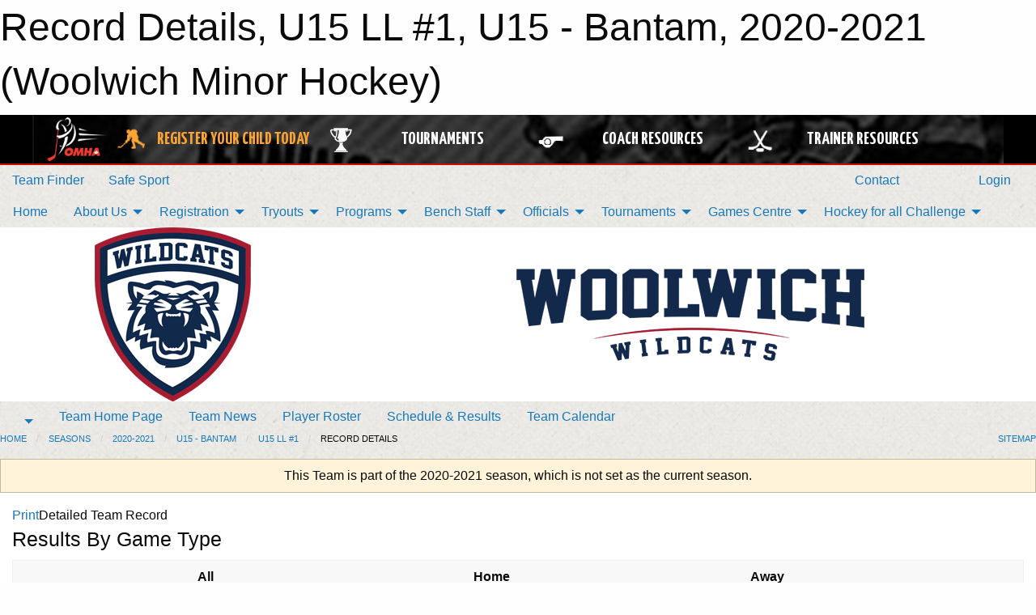

--- FILE ---
content_type: text/html; charset=utf-8
request_url: https://woolwichminorhockey.ca/Teams/1945/RecordDetails/
body_size: 10953
content:


<!DOCTYPE html>

<html class="no-js" lang="en">
<head><meta charset="utf-8" /><meta http-equiv="x-ua-compatible" content="ie=edge" /><meta name="viewport" content="width=device-width, initial-scale=1.0" /><link rel="preconnect" href="https://cdnjs.cloudflare.com" /><link rel="dns-prefetch" href="https://cdnjs.cloudflare.com" /><link rel="preconnect" href="https://fonts.gstatic.com" /><link rel="dns-prefetch" href="https://fonts.gstatic.com" /><title>
	2020-2021 > U15 - Bantam > U15 LL #1 > Record Details (Woolwich Minor Hockey)
</title><link rel="stylesheet" href="https://fonts.googleapis.com/css2?family=Oswald&amp;family=Roboto&amp;family=Passion+One:wght@700&amp;display=swap" />

    <!-- Compressed CSS -->
    <link rel="stylesheet" href="https://cdnjs.cloudflare.com/ajax/libs/foundation/6.7.5/css/foundation.min.css" /><link rel="stylesheet" href="https://cdnjs.cloudflare.com/ajax/libs/motion-ui/2.0.3/motion-ui.css" />

    <!--load all styles -->
    
  <meta name="keywords" content="Minor Hockey, Woolwich, Elmira, St. Jacobs" /><meta name="description" content="woolwichminorhockey.ca" />


<link rel="stylesheet" href="/assets/responsive/css/networks/omha.min.css">
<link href='//fonts.googleapis.com/css?family=Yanone+Kaffeesatz:700|Open+Sans:800italic' rel='stylesheet' type='text/css'>

<style type="text/css" media="print">
    #omha_banner {
        display: none;
    }
</style>

<style type="text/css">
 body { --D-color-rgb-primary: 19,41,76; --D-color-rgb-secondary: 166,25,46; --D-color-rgb-link: 19,41,76; --D-color-rgb-link-hover: 166,25,46; --D-color-rgb-content-link: 19,41,76; --D-color-rgb-content-link-hover: 166,25,46 }  body { --D-fonts-main: 'Roboto', sans-serif }  body { --D-fonts-headings: 'Oswald', sans-serif }  body { --D-fonts-bold: 'Passion One', cursive }  body { --D-wrapper-max-width: 1200px }  .sitecontainer { background-color: rgb(19,41,76); } @media screen and (min-width: 64em) {  .sitecontainer { background-attachment: fixed; background-color: rgba(255,255,255,1.0); background-image: url('/domains/woolwichminorhockey.ca/bedge-grunge.png'); background-position: center top; background-repeat: no-repeat; background-size: cover } }  .sitecontainer main .wrapper { background-color: rgba(255,255,255,1); }  .bottom-drawer .content { background-color: rgba(255,255,255,1); } #wid7 .row-masthead { background-color: rgba(255,255,255,1.0) }
</style>
<link href="/Domains/woolwichminorhockey.ca/favicon.ico" rel="shortcut icon" /><link href="/assets/responsive/css/public.min.css?v=2025.07.27" type="text/css" rel="stylesheet" media="screen" /><link href="/Utils/Styles.aspx?ParentType=Team&amp;ParentID=1945&amp;Mode=Responsive&amp;Version=2026.01.12.15.40.18" type="text/css" rel="stylesheet" media="screen" /><script>var clicky_site_ids = clicky_site_ids || []; clicky_site_ids.push(100598039); var clicky_custom = {};</script>
<script async src="//static.getclicky.com/js"></script>
<script async src="//static.getclicky.com/inc/javascript/video/youtube.js"></script>
</head>
<body>
    
    
  <h1 class="hidden">Record Details, U15 LL #1, U15 - Bantam, 2020-2021 (Woolwich Minor Hockey)</h1>

    <form method="post" action="/Teams/1945/RecordDetails/" id="frmMain">
<div class="aspNetHidden">
<input type="hidden" name="tlrk_ssm_TSSM" id="tlrk_ssm_TSSM" value="" />
<input type="hidden" name="tlrk_sm_TSM" id="tlrk_sm_TSM" value="" />
<input type="hidden" name="__EVENTTARGET" id="__EVENTTARGET" value="" />
<input type="hidden" name="__EVENTARGUMENT" id="__EVENTARGUMENT" value="" />
<input type="hidden" name="__VIEWSTATE" id="__VIEWSTATE" value="jcWlnP7GJkkZGxTHJuoJVHXKowCljP9z6sseKlEsPi/FG6DwnyxuityKz3GW7gZAsOB9MATdHxGcasn2wHvfCiYgJYmGGqeI3L/U52mfGIbTwCQ1YL10QVIDiAejId8kgkB1/WO+Lsij4iWxN+cJMCpyVCX5pxj+RSHx4Kft6oKK0ZRQCJ/+OQwrKLQFvk0VLkeUI3ws8Ti5LAFGMAxGVceK7NB4CySyP+r859AmG4sTuTl5Js3Sq3560nUqiTWRrOZxG5t/w1YT1uoFtPF/rfkikVkyIT8wcqvsD/klKturc7whtW/uESet/4BqfRzvNHnlgYJsdNgIDbgm3IIGOLJDAAsXacDqYB3pd6YJPTn2RlqrTSrThuMunVkYR+Sr7mmoyoCxRnTSgCrGXMQzHlhbDRlZAeW4qcEASj9SBEVhz01bq+UxPNeXYLxSGzjHH/FlbMfrC6ju9VMdl32GEWabpNB8lopy4r+CO3siBPgbBXoUm2EfWuIUsVaexl/ZtTbwdqpqiVTJCM4dk73IXSxtq6BuZiIF7ibytIMLox4=" />
</div>

<script type="text/javascript">
//<![CDATA[
var theForm = document.forms['frmMain'];
if (!theForm) {
    theForm = document.frmMain;
}
function __doPostBack(eventTarget, eventArgument) {
    if (!theForm.onsubmit || (theForm.onsubmit() != false)) {
        theForm.__EVENTTARGET.value = eventTarget;
        theForm.__EVENTARGUMENT.value = eventArgument;
        theForm.submit();
    }
}
//]]>
</script>


<script src="/WebResource.axd?d=pynGkmcFUV13He1Qd6_TZJzG4DBo6NMC5xOi7041e0P0aAjGiOmKe_agz2ekiOtXJOwa91AaupWriLmcwXbSKw2&amp;t=638883128380000000" type="text/javascript"></script>


<script src="https://ajax.aspnetcdn.com/ajax/4.5.2/1/MicrosoftAjax.js" type="text/javascript"></script>
<script src="https://ajax.aspnetcdn.com/ajax/4.5.2/1/MicrosoftAjaxWebForms.js" type="text/javascript"></script>
<script src="/assets/core/js/web/web.min.js?v=2025.07.27" type="text/javascript"></script>
<script src="https://d2i2wahzwrm1n5.cloudfront.net/ajaxz/2025.2.609/Common/Core.js" type="text/javascript"></script>
<script src="https://d2i2wahzwrm1n5.cloudfront.net/ajaxz/2025.2.609/Ajax/Ajax.js" type="text/javascript"></script>
<div class="aspNetHidden">

	<input type="hidden" name="__VIEWSTATEGENERATOR" id="__VIEWSTATEGENERATOR" value="CA0B0334" />
	<input type="hidden" name="__EVENTVALIDATION" id="__EVENTVALIDATION" value="6zI3wvA8RlkwyuhJ2kgdhjXAiKdeFfl+Wo5wLLx5NY8nPqIQNB7QGsCBX0N6/mDewXNKOYaQIkx0xS6tPpCtZeAz9L2tMaNotHtFttP++Pz2lbYsscH5ld8LhbRjnk3H" />
</div>
        <script type="text/javascript">
//<![CDATA[
Sys.WebForms.PageRequestManager._initialize('ctl00$tlrk_sm', 'frmMain', ['tctl00$tlrk_ramSU','tlrk_ramSU'], [], [], 90, 'ctl00');
//]]>
</script>

        <!-- 2025.2.609.462 --><div id="tlrk_ramSU">
	<span id="tlrk_ram" style="display:none;"></span>
</div>
        




<div id="omha_banner" style="position:relative; z-index: 1000;">
    <div class="grid-container">
        <div class="grid-x align-middle">
            <div class="cell shrink">
                <a href="http://www.omha.net/" target="_blank" title="Link to OMHA Website" rel="noopener">
                    <img src="//mbswcdn.com/img/omha/network_omha_logo.png" class="omha-logo" alt="OMHA Logo" />
                </a>
            </div>
            <div class="cell auto text-center hide-for-large">
                <button class="dropdown button hollow secondary" style="margin: 0;" type="button" data-open="omha_network_modal">OMHA Digital Network</button>
            </div>
            <div class="cell auto show-for-large">
                <div class="grid-x align-middle align-justify omha-links">
                    <div class="cell auto omha-hover omha-link text-center"><a class="" href="/Register/" target="" rel="noopener" title="Register Your Child Today"><div class="grid-x align-middle"><div class="cell shrink icon"><img src="https://omhaoffice.com/public/images/common/pages/NetworkBanner/hockey_player_yellow.png" alt="Icon for Register Your Child Today" /></div><div class="cell auto text-center"><span style="color: #F9A435;">Register Your Child Today</span></div></div></a></div><div class="cell auto omha-hover omha-link text-center"><a class="" href="https://www.omha.net/findatournament?utm_source=OMHA_Network&utm_medium=rss&utm_campaign=Tournaments" target="_blank" rel="noopener" title="Tournaments"><div class="grid-x align-middle"><div class="cell shrink icon"><img src="https://omhaoffice.com/public/images/common/pages/NetworkBanner/network_tournaments.png" alt="Icon for Tournaments" /></div><div class="cell auto text-center">Tournaments</div></div></a></div><div class="cell auto omha-hover omha-link text-center"><a class="" href="https://www.omha.net/coach?utm_source=OMHA_Network&utm_medium=rss&utm_campaign=Coaches" target="_blank" rel="noopener" title="Coach Resources"><div class="grid-x align-middle"><div class="cell shrink icon"><img src="https://omhaoffice.com/public/images/common/pages/NetworkBanner/network_coach_resources.png" alt="Icon for Coach Resources" /></div><div class="cell auto text-center">Coach Resources</div></div></a></div><div class="cell auto omha-hover omha-link text-center"><a class="" href="https://www.omha.net/trainer?utm_source=OMHA_Network&utm_medium=rss&utm_campaign=Trainers" target="_blank" rel="noopener" title="Trainer Resources"><div class="grid-x align-middle"><div class="cell shrink icon"><img src="https://omhaoffice.com/public/images/common/pages/NetworkBanner/network_clinics.png" alt="Icon for Trainer Resources" /></div><div class="cell auto text-center">Trainer Resources</div></div></a></div>
                </div>
            </div>
            <div class="cell shrink">
                <div class="grid-x small-up-4 large-up-2 text-center social-icons">
                    <div class="cell shrink"><a href="https://www.facebook.com/OntarioMinorHockey" target="_blank" rel="noopener"><i class="fab fa-facebook-square" title="OMHA Facebook Page"></i></a></div>
                    <div class="cell shrink"><a href="https://x.com/HometownHockey" target="_blank" rel="noopener"><i class="fab fa-square-x-twitter" title="OMHA X Account"></i></a></div>
                    <div class="cell shrink"><a href="https://www.youtube.com/user/OntarioMinorHockey" target="_blank" rel="noopener"><i class="fab fa-youtube-square" title="OMHA YouTube Channel"></i></a></div>
                    <div class="cell shrink"><a href="https://instagram.com/ontariominorhockey" target="_blank" rel="noopener"><i class="fab fa-instagram-square" title="OMHA Instagram Page"></i></a></div>
                </div>
            </div>
        </div>
    </div>
    <div class="large reveal" id="omha_network_modal" data-reveal data-v-offset="0">
        <h3 class="h3">
            <img src="//mbswcdn.com/img/omha/network_omha_logo.png" class="omha-logo" alt="OMHA Logo" />
            OMHA Digital Network
        </h3>
        <div class="stacked-for-small button-group hollow secondary expanded"><a class=" button modal-link" href="/Register/" target="" rel="noopener" title="Register Your Child Today"><img src="https://omhaoffice.com/public/images/common/pages/NetworkBanner/hockey_player_yellow.png" alt="Icon for Register Your Child Today" /><span style="color: #F9A435;">Register Your Child Today</span></a><a class=" button modal-link" href="https://www.omha.net/findatournament?utm_source=OMHA_Network&utm_medium=rss&utm_campaign=Tournaments" target="_blank" rel="noopener" title="Tournaments"><img src="https://omhaoffice.com/public/images/common/pages/NetworkBanner/network_tournaments.png" alt="Icon for Tournaments" />Tournaments</a><a class=" button modal-link" href="https://www.omha.net/coach?utm_source=OMHA_Network&utm_medium=rss&utm_campaign=Coaches" target="_blank" rel="noopener" title="Coach Resources"><img src="https://omhaoffice.com/public/images/common/pages/NetworkBanner/network_coach_resources.png" alt="Icon for Coach Resources" />Coach Resources</a><a class=" button modal-link" href="https://www.omha.net/trainer?utm_source=OMHA_Network&utm_medium=rss&utm_campaign=Trainers" target="_blank" rel="noopener" title="Trainer Resources"><img src="https://omhaoffice.com/public/images/common/pages/NetworkBanner/network_clinics.png" alt="Icon for Trainer Resources" />Trainer Resources</a></div>
        <button class="close-button" data-close aria-label="Close modal" type="button">
            <span aria-hidden="true">&times;</span>
        </button>
    </div>
</div>





        
  <div class="sitecontainer"><div id="row4" class="row-outer  not-editable"><div class="row-inner"><div id="wid5"><div class="outer-top-bar"><div class="wrapper row-top-bar"><div class="grid-x grid-padding-x align-middle"><div class="cell shrink show-for-small-only"><div class="cell small-6" data-responsive-toggle="top_bar_links" data-hide-for="medium"><button title="Toggle Top Bar Links" class="menu-icon" type="button" data-toggle></button></div></div><div class="cell shrink"><a href="/Seasons/Current/">Team Finder</a></div><div class="cell shrink"><a href="/SafeSport/">Safe Sport</a></div><div class="cell shrink"><div class="grid-x grid-margin-x"><div class="cell auto"><a href="https://www.facebook.com/WoolwichMinorHockey" target="_blank" rel="noopener"><i class="fab fa-facebook" title="Facebook"></i></a></div><div class="cell auto"><a href="https://www.twitter.com/woolwichhockey" target="_blank" rel="noopener"><i class="fab fa-x-twitter" title="Twitter"></i></a></div><div class="cell auto"><a href="https://instagram.com/woolwichhockey" target="_blank" rel="noopener"><i class="fab fa-instagram" title="Instagram"></i></a></div></div></div><div class="cell auto show-for-medium"><ul class="menu align-right"><li><a href="/Contact/"><i class="fas fa-address-book" title="Contacts"></i>&nbsp;Contact</a></li><li><a href="/Search/"><i class="fas fa-search" title="Search"></i><span class="hide-for-medium">&nbsp;Search</span></a></li></ul></div><div class="cell auto medium-shrink text-right"><ul class="dropdown menu align-right" data-dropdown-menu><li><a href="/Account/Login/?ReturnUrl=%2fTeams%2f1945%2fRecordDetails%2f" rel="nofollow"><i class="fas fa-sign-in-alt"></i>&nbsp;Login</a></li></ul></div></div><div id="top_bar_links" class="hide-for-medium" style="display:none;"><ul class="vertical menu"><li><a href="/Contact/"><i class="fas fa-address-book" title="Contacts"></i>&nbsp;Contact</a></li><li><a href="/Search/"><i class="fas fa-search" title="Search"></i><span class="hide-for-medium">&nbsp;Search</span></a></li></ul></div></div></div>
</div></div></div><header id="header" class="hide-for-print"><div id="row10" class="row-outer  not-editable"><div class="row-inner wrapper"><div id="wid11">
</div></div></div><div id="row6" class="row-outer  not-editable"><div class="row-inner wrapper"><div id="wid8">
        <div class="cMain_ctl14-row-menu row-menu org-menu">
            
            <div class="grid-x align-middle">
                
                <nav class="cell auto">
                    <div class="title-bar" data-responsive-toggle="cMain_ctl14_menu" data-hide-for="large">
                        <div class="title-bar-left">
                            
                            <ul class="horizontal menu">
                                
                                <li><a href="/">Home</a></li>
                                
                                <li><a href="/Seasons/Current/">Team Finder</a></li>
                                
                            </ul>
                            
                        </div>
                        <div class="title-bar-right">
                            <div class="title-bar-title" data-toggle="cMain_ctl14_menu">Organization Menu&nbsp;<i class="fas fa-bars"></i></div>
                        </div>
                    </div>
                    <ul id="cMain_ctl14_menu" style="display: none;" class="vertical large-horizontal menu " data-responsive-menu="drilldown large-dropdown" data-back-button='<li class="js-drilldown-back"><a class="sh-menu-back"></a></li>'>
                        <li class="hover-nonfunction"><a href="/">Home</a></li><li class="hover-nonfunction"><a>About Us</a><ul class="menu vertical nested"><li class="hover-nonfunction"><a href="/Pages/1002/Constitution/">Constitution</a></li><li class="hover-nonfunction"><a href="/Staff/1003/">Executive &amp; Staff</a></li><li class="hover-nonfunction"><a href="/Pages/5571/Awards_and_Scholarships/">Awards &amp; Scholarships</a></li><li class="hover-nonfunction"><a href="/Pages/1060/Hockey_Office/">Hockey Office</a></li><li class="hover-nonfunction"><a href="/Pages/14310/Open_Borders_and_Freedom_of_Movement_Information/">Open Borders &amp; Freedom of Movement Information</a></li><li class="hover-nonfunction"><a href="/Pages/4318/Privacy_and_Social_Media_Policy/">Privacy &amp; Social Media Policy</a></li><li class="hover-nonfunction"><a href="https://www.facebook.com/WoolwichMinorHockey?mibextid=ZbWKwL" target="_blank" rel="noopener"><i class="fa fa-external-link-alt"></i>Woolwich Facebook</a></li><li class="hover-nonfunction"><a href="https://instagram.com/woolwichhockey?igshid=ZDc4ODBmNjlmNQ==" target="_blank" rel="noopener"><i class="fa fa-external-link-alt"></i>Woolwich Instagram</a></li><li class="hover-nonfunction"><a href="https://twitter.com/woolwichhockey?ref_src=twsrc%5Etfw%7Ctwcamp%5Eembeddedtimeline%7Ctwterm%5Escreen-name%3Awoolwichhockey%7Ctwcon%5Es1_c1" target="_blank" rel="noopener"><i class="fa fa-external-link-alt"></i>Woolwich Twitter</a></li><li class="hover-nonfunction"><a href="/Sponsors/">Sponsors</a></li><li class="hover-nonfunction"><a>Spiritwear</a><ul class="menu vertical nested"><li class="hover-nonfunction"><a href="/Pages/1458/Spiritwear/">Spiritwear</a></li><li class="hover-nonfunction"><a href="/Public/Documents/BRAND_and_LOGO_IDENTITY_GUIDE.pdf" target="_blank" rel="noopener"><i class="fa fa-file-pdf"></i>Brand &amp; Logo Guide</a></li><li class="hover-nonfunction"><a href="/Pages/1459/Sportszone_Info_and_Products/">Sportszone Info &amp; Products</a></li><li class="hover-nonfunction"><a href="/Pages/3815/PKSportswear_Info_and_Products/">PKSportswear Info &amp; Products</a></li></ul></li><li class="hover-nonfunction"><a href="/Pages/1063/Minutes_and_Newsletters/">Minutes &amp; Newsletters</a></li><li class="hover-nonfunction"><a href="/Pages/1544/Article_Update_Email_Subscriptions/">Article Update Email Subscriptions</a></li><li class="hover-nonfunction"><a href="/Links/">Links</a></li><li class="hover-nonfunction"><a href="/Pages/1061/Life_Members/">Life Members</a></li><li class="hover-nonfunction"><a href="/Pages/1062/Arena_Maps/">Arena Maps</a></li></ul></li><li class="hover-nonfunction"><a>Registration</a><ul class="menu vertical nested"><li class="hover-nonfunction"><a href="/Forms/2438/Exceptional_Player_Movement_Application/"><i class="fab fa-wpforms"></i>Exceptional Player Movement Application</a></li><li class="hover-nonfunction"><a href="/Pages/11062/Registration_Information_/">Registration Information </a></li><li class="hover-nonfunction"><a href="/Pages/11064/2025-2026_Registration_Rates/">2025-2026 Registration Rates</a></li><li class="hover-nonfunction"><a href="/Pages/11061/2025-2026_Age_Reference_Chart/">2025-2026 Age Reference Chart</a></li><li class="hover-nonfunction"><a href="/Pages/11383/2025-26_Representative_Fees/">2025-26 Representative Fees</a></li><li class="hover-nonfunction"><a href="/Pages/11065/Registration_FAQs/">Registration FAQs</a></li><li class="hover-nonfunction"><a href="/Forms/4286/Jersey_Loan_Agreement/"><i class="fab fa-wpforms"></i>Jersey Loan Agreement</a></li><li class="hover-nonfunction"><a href="/Pages/12713/Financial_Aid_/">Financial Aid </a></li></ul></li><li class="hover-nonfunction"><a>Tryouts</a><ul class="menu vertical nested"><li class="hover-nonfunction"><a href="/Tryouts/">Tryout Schedule</a></li><li class="hover-nonfunction"><a href="https://woolwichminorhockey.ca/Coaches/?Season=2372">2024/2025 Current Coach List</a></li></ul></li><li class="hover-nonfunction"><a>Programs</a><ul class="menu vertical nested"><li class="hover-nonfunction"><a href="/Pages/12711/U7_-_U15_Hockey_Canada_Pathways/">U7 - U15 Hockey Canada Pathways</a></li><li class="hover-nonfunction"><a href="/Pages/7346/Overview/">Overview</a></li><li class="hover-nonfunction"><a href="/Pages/7344/Age_Reference_Chart/">Age Reference Chart</a></li><li class="hover-nonfunction"><a href="/Pages/12704/Equipment/">Equipment</a></li><li class="hover-nonfunction"><a href="/Pages/7341/First_Shift_Program/">First Shift Program</a></li><li class="hover-nonfunction"><a href="/Categories/1221/Pages/3534/About_Us/">Woolwich Sun Rays</a></li><li class="hover-nonfunction"><a>U9 and Below </a><ul class="menu vertical nested"><li class="hover-nonfunction"><a href="/Pages/7339/U9_and_Below_/">U9 and Below </a></li><li class="hover-nonfunction"><a href="/Forms/4855/U8MD_-_Year_End_Celebration_Jamboree/"><i class="fab fa-wpforms"></i>U8MD - Year End Celebration Jamboree 2024</a></li></ul></li><li class="hover-nonfunction"><a href="/Pages/1463/Local_League_Program/">Local League Program</a></li><li class="hover-nonfunction"><a href="/Pages/1462/Representative_Program/">Representative Program</a></li><li class="hover-nonfunction"><a href="/Pages/3784/Player_Goalie_Development/">Player/Goalie Development</a></li></ul></li><li class="hover-nonfunction"><a>Bench Staff</a><ul class="menu vertical nested"><li class="hover-nonfunction"><a href="/Forms/4259/iPad_Questionnaire_-_2023-24_Season/"><i class="fab fa-wpforms"></i>iPAD INFORMATION</a></li><li class="hover-nonfunction"><a href="/Pages/5874/Volunteer_Checklist/">Volunteer Checklist</a></li><li class="hover-nonfunction"><a>Coaches</a><ul class="menu vertical nested"><li class="hover-nonfunction"><a href="/Pages/1476/Coaches/">Coaches</a></li><li class="hover-nonfunction"><a>Coach Qualifications</a><ul class="menu vertical nested"><li class="hover-nonfunction"><a href="https://cdn1.sportngin.com/attachments/document/57a0-2651234/2023-2024_-_TEAM_OFFICIAL_QUALIFICATION_REQUIREMENTS-APPENDIX_A__FINAL_.pdf?_gl=1*17bxwat*_ga*MTU2NzA2MzUxNC4xNjM4MzA4NDcx*_ga_PQ25JN9PJ8*MTY4NzE5MDE0NC4yOTguMS4xNjg3MTkwMjIyLjAuMC4w#_ga=2.260352453.956387016.1687190145-1567063514.1638308471" target="_blank" rel="noopener"><i class="fa fa-external-link-alt"></i>2023-24 Minimum Coaching Requirements</a></li><li class="hover-nonfunction"><a href="https://register.hockeycanada.ca/clinics" target="_blank" rel="noopener"><i class="fa fa-external-link-alt"></i>OMHA - Link to Available Clinics</a></li><li class="hover-nonfunction"><a href="https://omha.respectgroupinc.com/koala_final/" target="_blank" rel="noopener"><i class="fa fa-external-link-alt"></i>RIS - LEADER COURSE</a></li><li class="hover-nonfunction"><a href="https://www.ohf.on.ca/coaches/gender-identity-training" target="_blank" rel="noopener"><i class="fa fa-external-link-alt"></i>Gender Identity &amp; Expression</a></li><li class="hover-nonfunction"><a href="https://www.wrps.on.ca/en/services-reporting/background-or-record-checks.aspx" target="_blank" rel="noopener"><i class="fa fa-external-link-alt"></i>Waterloo Regional Police - Vulnerable Sector Check</a></li><li class="hover-nonfunction"><a href="/Public/Documents/2025/Volunteer_Police_Record_Check.pdf" target="_blank" rel="noopener"><i class="fa fa-file-pdf"></i>Vulnerable Sector Police Check Request Letter</a></li></ul></li><li class="hover-nonfunction"><a href="/Coaches/1004/">Current Coaches - Contact List</a></li><li class="hover-nonfunction"><a href="/Pages/11864/Inclement_Weather_Cancellation_Policy_and_Procedure/">Inclement Weather Cancellation Policy and Procedure</a></li><li class="hover-nonfunction"><a href="https://www.omha.net/coach" target="_blank" rel="noopener"><i class="fa fa-external-link-alt"></i>OMHA Coaching Information </a></li></ul></li><li class="hover-nonfunction"><a>Managers</a><ul class="menu vertical nested"><li class="hover-nonfunction"><a href="/Pages/2834/Managers/">Managers</a></li><li class="hover-nonfunction"><a href="/Forms/4633/2023-24_Tournament_Dates/"><i class="fab fa-wpforms"></i>2023-24 Tournament Dates</a></li><li class="hover-nonfunction"><a href="/Public/Documents/2023/Manager_s_Guide_-_Google_Docs.pdf" target="_blank" rel="noopener"><i class="fa fa-file-pdf"></i>Manager&#39;s Guide 2023-2024</a></li><li class="hover-nonfunction"><a href="/Forms/1202/Travel_Permit_Request_Form/">Travel Permit &amp; Exhibition Game Request Form</a></li><li class="hover-nonfunction"><a href="/Forms/3962/Bank_Account_Permission_Letter_-_Team_Bank_Account/"><i class="fab fa-wpforms"></i>Bank Account Request Letter</a></li><li class="hover-nonfunction"><a href="/Forms/2133/Expense_Reimbursement/"><i class="fab fa-wpforms"></i>Expense Reimbursement</a></li></ul></li><li class="hover-nonfunction"><a>Trainers</a><ul class="menu vertical nested"><li class="hover-nonfunction"><a>Trainer&#39;s Qualifications </a><ul class="menu vertical nested"><li class="hover-nonfunction"><a href="/Pages/12690/Trainer_s_Qualifications_/">Trainer&#39;s Qualifications </a></li><li class="hover-nonfunction"><a href="https://www.omha.net/trainer" target="_blank" rel="noopener"><i class="fa fa-external-link-alt"></i>OMHA Trainer&#39;s Qualifications </a></li><li class="hover-nonfunction"><a href="https://htohockey.ca/" target="_blank" rel="noopener"><i class="fa fa-external-link-alt"></i>HTCP Level 1 and Level 1 Refresher</a></li><li class="hover-nonfunction"><a href="https://omha.respectgroupinc.com/" target="_blank" rel="noopener"><i class="fa fa-external-link-alt"></i>RIS - LEADER COURSE</a></li><li class="hover-nonfunction"><a href="https://register.hockeycanada.ca/clinic-details/1edff199-d2a2-6812-889c-02526a10bd56" target="_blank" rel="noopener"><i class="fa fa-external-link-alt"></i>Gender Identity and Expression</a></li><li class="hover-nonfunction"><a href="https://www.wrps.on.ca/en/services-reporting/background-or-record-checks.aspx" target="_blank" rel="noopener"><i class="fa fa-external-link-alt"></i>Waterloo Regional Police - Vulnerable Sector Check </a></li></ul></li><li class="hover-nonfunction"><a>Concussions</a><ul class="menu vertical nested"><li class="hover-nonfunction"><a href="/Pages/6052/Concussions/">Concussions</a></li><li class="hover-nonfunction"><a href="https://cdn.hockeycanada.ca/hockey-canada/Hockey-Programs/Safety/Concussion/Downloads/concussion_card_e.pdf" target="_blank" rel="noopener"><i class="fa fa-external-link-alt"></i>Hockey Canada Concussion Card Guide</a></li></ul></li><li class="hover-nonfunction"><a href="/Pages/13973/Hockey_Canada_Injury_Report_Form/">Hockey Canada Injury Report Form</a></li></ul></li><li class="hover-nonfunction"><a href="https://gamesheetinc.com/training" target="_blank" rel="noopener"><i class="fa fa-external-link-alt"></i>GameSheet Training</a></li></ul></li><li class="hover-nonfunction"><a>Officials</a><ul class="menu vertical nested"><li class="hover-nonfunction"><a href="/Pages/1474/Referees/">Referees</a></li><li class="hover-nonfunction"><a href="/Forms/4019/EDHRA_Referee_Application/"><i class="fab fa-wpforms"></i>2025-26 Referee Application</a></li><li class="hover-nonfunction"><a href="/Pages/1473/Timekeepers/">Timekeepers</a></li></ul></li><li class="hover-nonfunction"><a>Tournaments</a><ul class="menu vertical nested"><li class="hover-nonfunction"><a href="/Tournaments/2583/Winter_Wildcats_Weekend_-_LL_Senior_Division_(U18)/">U18 (Feb 7-9)</a></li></ul></li><li class="hover-nonfunction"><a>Games Centre</a><ul class="menu vertical nested"><li class="hover-nonfunction"><a href="/Forms/1864/Report_a_Suspected_Concussion/"><i class="fab fa-wpforms"></i>Report a Suspected Concussion</a></li><li class="hover-nonfunction"><a href="/Forms/2103/Report_a_Suspension/"><i class="fab fa-wpforms"></i>Report a Suspension</a></li><li class="hover-nonfunction"><a href="/Schedule/">Schedule &amp; Results</a></li><li class="hover-nonfunction"><a href="/Calendar/">Organization Calendar</a></li><li class="hover-nonfunction"><a href="https://storage.googleapis.com/gslive3-distribution/app/index.html" target="_blank" rel="noopener"><i class="fa fa-external-link-alt"></i>Download GameSheet</a></li><li class="hover-nonfunction"><a href="https://gamesheet.app" target="_blank" rel="noopener"><i class="fa fa-external-link-alt"></i>GameSheet Dashboard</a></li></ul></li><li class="hover-nonfunction"><a>Hockey for all Challenge </a><ul class="menu vertical nested"><li class="hover-nonfunction"><a href="/Pages/12096/Hockey_for_all_Challenge_/">Hockey for all Challenge </a></li><li class="hover-nonfunction"><a href="/Pages/12097/Team_Submissions/">Team Submissions</a></li></ul></li>
                    </ul>
                </nav>
            </div>
            
        </div>
        </div><div id="wid7"><div class="cMain_ctl17-row-masthead row-masthead"><div class="grid-x align-middle text-center"><div class="cell small-4"><a href="/"><img class="contained-image" src="/domains/woolwichminorhockey.ca/logo.png" alt="Main Logo" /></a></div><div class="cell small-8"><img class="contained-image" src="/domains/woolwichminorhockey.ca/bg_header.png" alt="Banner Image" /></div></div></div>
</div><div id="wid9">
<div class="cMain_ctl20-row-menu row-menu">
    <div class="grid-x align-middle">
        
        <div class="cell shrink show-for-large">
            <button class="dropdown button clear" style="margin: 0;" type="button" data-toggle="cMain_ctl20_league_dropdown"></button>
        </div>
        
        <nav class="cell auto">
            <div class="title-bar" data-responsive-toggle="cMain_ctl20_menu" data-hide-for="large">
                <div class="title-bar-left flex-child-shrink">
                    <div class="grid-x align-middle">
                        
                        <div class="cell shrink">
                            <button class="dropdown button clear" style="margin: 0;" type="button" data-open="cMain_ctl20_league_modal"></button>
                        </div>
                        
                    </div>
                </div>
                <div class="title-bar-right flex-child-grow">
                    <div class="grid-x align-middle">
                        <div class="cell auto"></div>
                        
                        <div class="cell shrink">
                            <div class="title-bar-title" data-toggle="cMain_ctl20_menu">U15 LL #1 Menu&nbsp;<i class="fas fa-bars"></i></div>
                        </div>
                    </div>
                </div>
            </div>
            <ul id="cMain_ctl20_menu" style="display: none;" class="vertical large-horizontal menu " data-responsive-menu="drilldown large-dropdown" data-back-button='<li class="js-drilldown-back"><a class="sh-menu-back"></a></li>'>
                <li><a href="/Teams/1945/">Team Home Page</a></li><li><a href="/Teams/1945/Articles/">Team News</a></li><li><a href="/Teams/1945/Players/">Player Roster</a></li><li><a href="/Teams/1945/Schedule/">Schedule & Results</a></li><li><a href="/Teams/1945/Calendar/">Team Calendar</a></li>
            </ul>
        </nav>
        
    </div>
    
    <div class="dropdown-pane" id="cMain_ctl20_league_dropdown" data-dropdown data-close-on-click="true" style="width: 600px;">
        <div class="grid-x grid-padding-x grid-padding-y">
            <div class="cell medium-5">
                <ul class="menu vertical">
                    <li><a href="/Leagues/2013/">League Home Page</a></li><li><a href="/Leagues/2013/Articles/">League News</a></li><li><a href="/Leagues/2013/Schedule/">Schedule & Results</a></li><li><a href="/Leagues/2013/Standings/">League Standings</a></li><li><a href="/Leagues/2013/Calendar/">League Calendar</a></li>
                </ul>
            </div>
            <div class="cell medium-7">
            
                <h5 class="h5">Team Websites</h5>
                <hr />
                <div class="grid-x text-center small-up-2 site-list">
                    
                    <div class="cell current">U15 LL #1</div>
                    
                    <div class="cell"><a href="/Teams/1979/">U15 LL #2</a></div>
                    
                    <div class="cell"><a href="/Teams/1980/">U15 LL #3</a></div>
                    
                    <div class="cell"><a href="/Teams/1981/">U15 LL #4</a></div>
                    
                </div>
            
            </div>
        </div>
    </div>
    <div class="large reveal cMain_ctl20-row-menu-reveal row-menu-reveal" id="cMain_ctl20_league_modal" data-reveal>
        <h3 class="h3">U15 - Bantam</h3>
        <hr />
        <div class="grid-x grid-padding-x grid-padding-y">
            <div class="cell medium-5">
                <ul class="menu vertical">
                    <li><a href="/Leagues/2013/">League Home Page</a></li><li><a href="/Leagues/2013/Articles/">League News</a></li><li><a href="/Leagues/2013/Schedule/">Schedule & Results</a></li><li><a href="/Leagues/2013/Standings/">League Standings</a></li><li><a href="/Leagues/2013/Calendar/">League Calendar</a></li>
                </ul>
            </div>
            <div class="cell medium-7">
            
                <h5 class="h5">Team Websites</h5>
                <hr />
                <div class="grid-x text-center small-up-2 site-list">
                    
                    <div class="cell current">U15 LL #1</div>
                    
                    <div class="cell"><a href="/Teams/1979/">U15 LL #2</a></div>
                    
                    <div class="cell"><a href="/Teams/1980/">U15 LL #3</a></div>
                    
                    <div class="cell"><a href="/Teams/1981/">U15 LL #4</a></div>
                    
                </div>
            
            </div>
        </div>
        <button class="close-button" data-close aria-label="Close modal" type="button">
            <span aria-hidden="true">&times;</span>
        </button>
    </div>
    
</div>
</div></div></div><div id="row12" class="row-outer  not-editable"><div class="row-inner wrapper"><div id="wid13">
<div class="cMain_ctl25-row-breadcrumb row-breadcrumb">
    <div class="grid-x"><div class="cell auto"><nav aria-label="You are here:" role="navigation"><ul class="breadcrumbs"><li><a href="/" title="Main Home Page">Home</a></li><li><a href="/Seasons/" title="List of seasons">Seasons</a></li><li><a href="/Seasons/1919/" title="Season details for 2020-2021">2020-2021</a></li><li><a href="/Leagues/2013/" title="U15 - Bantam Home Page">U15 - Bantam</a></li><li><a href="/Teams/1945/" title="U15 LL #1 Home Page">U15 LL #1</a></li><li>Record Details</li></ul></nav></div><div class="cell shrink"><ul class="breadcrumbs"><li><a href="/Sitemap/" title="Go to the sitemap page for this website"><i class="fas fa-sitemap"></i><span class="show-for-large">&nbsp;Sitemap</span></a></li></ul></div></div>
</div>
</div></div></div></header><main id="main"><div class="wrapper"><div id="row19" class="row-outer"><div class="row-inner"><div id="wid20"></div></div></div><div id="row14" class="row-outer  not-editable"><div class="row-inner"><div id="wid15">
<div class="cMain_ctl37-outer widget">
    <div class="callout small warning text-center">This Team is part of the 2020-2021 season, which is not set as the current season.</div>
</div>
</div></div></div><div id="row23" class="row-outer"><div class="row-inner"><div id="wid24"></div></div></div><div id="row1" class="row-outer"><div class="row-inner"><div class="grid-x grid-padding-x"><div id="row1col2" class="cell small-12 medium-12 large-12 "><div id="wid3">
<div class="cMain_ctl49-outer widget">
    <div class="mod"><div class="clipper"><div class="modTitle"><a class="print noPrint" onclick="javascript:window.print();"><span>Print</span></a><span>Detailed Team Record</span></div></div><div class="modBody"><h4>Results By Game Type</h4><div class="table-sticky mh400"><table class="recorddetails"><thead><tr><th scope="col" class="mode nobottomborder"></th><th scope="col" class="all nobottomborder thickerrightborder" colspan="6">All</th><th scope="col" class="home nobottomborder thickerrightborder" colspan="6">Home</th><th scope="col" class="away nobottomborder" colspan="6">Away</th></tr><tr><th scope="col" class="mode">Game Type</th><th scope="col" class="all">GP</th><th scope="col" class="all">W</th><th scope="col" class="all">L</th><th scope="col" class="all">T</th><th scope="col" class="all">GF</th><th scope="col" class="all thickerrightborder">GA</th><th scope="col" class="home">GP</th><th scope="col" class="home">W</th><th scope="col" class="home">L</th><th scope="col" class="home">T</th><th scope="col" class="home">GF</th><th scope="col" class="home thickerrightborder">GA</th><th scope="col" class="away">GP</th><th scope="col" class="away">W</th><th scope="col" class="away">L</th><th scope="col" class="away">T</th><th scope="col" class="away">GF</th><th scope="col" class="away">GA</th></tr></thead><tbody><tr><th>Regular Season</th><td class="all">2</td><td class="all">1</td><td class="all">1</td><td class="all">0</td><td class="all">10</td><td class="all thickerrightborder">8</td><td class="home">2</td><td class="home">1</td><td class="home">1</td><td class="home">0</td><td class="home">10</td><td class="home thickerrightborder">8</td><td class="away">0</td><td class="away">0</td><td class="away">0</td><td class="away">0</td><td class="away">0</td><td class="away">0</td></tr></tbody></table></div><h4>Results By Opponent</h4><div class="table-sticky mh400"><table class="recorddetails"><thead><tr><th scope="col" class="mode nobottomborder"></th><th scope="col" class="all nobottomborder thickerrightborder" colspan="6">All</th><th scope="col" class="home nobottomborder thickerrightborder" colspan="6">Home</th><th scope="col" class="away nobottomborder" colspan="6">Away</th></tr><tr><th scope="col" class="mode">Opponent</th><th scope="col" class="all">GP</th><th scope="col" class="all">W</th><th scope="col" class="all">L</th><th scope="col" class="all">T</th><th scope="col" class="all">GF</th><th scope="col" class="all thickerrightborder">GA</th><th scope="col" class="home">GP</th><th scope="col" class="home">W</th><th scope="col" class="home">L</th><th scope="col" class="home">T</th><th scope="col" class="home">GF</th><th scope="col" class="home thickerrightborder">GA</th><th scope="col" class="away">GP</th><th scope="col" class="away">W</th><th scope="col" class="away">L</th><th scope="col" class="away">T</th><th scope="col" class="away">GF</th><th scope="col" class="away">GA</th></tr></thead><tbody><tr><th>U15 LL #3</th><td class="all">1</td><td class="all">1</td><td class="all">0</td><td class="all">0</td><td class="all">7</td><td class="all thickerrightborder">4</td><td class="home">1</td><td class="home">1</td><td class="home">0</td><td class="home">0</td><td class="home">7</td><td class="home thickerrightborder">4</td><td class="away">0</td><td class="away">0</td><td class="away">0</td><td class="away">0</td><td class="away">0</td><td class="away">0</td></tr><tr><th>U15 LL #4</th><td class="all">1</td><td class="all">0</td><td class="all">1</td><td class="all">0</td><td class="all">3</td><td class="all thickerrightborder">4</td><td class="home">1</td><td class="home">0</td><td class="home">1</td><td class="home">0</td><td class="home">3</td><td class="home thickerrightborder">4</td><td class="away">0</td><td class="away">0</td><td class="away">0</td><td class="away">0</td><td class="away">0</td><td class="away">0</td></tr></tbody></table></div><h4>Results By Venue</h4><div class="table-sticky mh400"><table class="recorddetails"><thead><tr><th scope="col" class="mode nobottomborder"></th><th scope="col" class="all nobottomborder thickerrightborder" colspan="6">All</th><th scope="col" class="home nobottomborder thickerrightborder" colspan="6">Home</th><th scope="col" class="away nobottomborder" colspan="6">Away</th></tr><tr><th scope="col" class="mode">Venue</th><th scope="col" class="all">GP</th><th scope="col" class="all">W</th><th scope="col" class="all">L</th><th scope="col" class="all">T</th><th scope="col" class="all">GF</th><th scope="col" class="all thickerrightborder">GA</th><th scope="col" class="home">GP</th><th scope="col" class="home">W</th><th scope="col" class="home">L</th><th scope="col" class="home">T</th><th scope="col" class="home">GF</th><th scope="col" class="home thickerrightborder">GA</th><th scope="col" class="away">GP</th><th scope="col" class="away">W</th><th scope="col" class="away">L</th><th scope="col" class="away">T</th><th scope="col" class="away">GF</th><th scope="col" class="away">GA</th></tr></thead><tbody><tr><th>Woolwich (St. Jacobs Arena)</th><td class="all">2</td><td class="all">1</td><td class="all">1</td><td class="all">0</td><td class="all">10</td><td class="all thickerrightborder">8</td><td class="home">2</td><td class="home">1</td><td class="home">1</td><td class="home">0</td><td class="home">10</td><td class="home thickerrightborder">8</td><td class="away">0</td><td class="away">0</td><td class="away">0</td><td class="away">0</td><td class="away">0</td><td class="away">0</td></tr></tbody></table></div></div></div>
</div>
</div></div></div></div></div><div id="row21" class="row-outer"><div class="row-inner"><div id="wid22"></div></div></div></div></main><footer id="footer" class="hide-for-print"><div id="row16" class="row-outer  not-editable"><div class="row-inner wrapper"><div id="wid17">
    <div class="cMain_ctl63-row-footer row-footer">
        <div class="grid-x"><div class="cell medium-6"><div class="sportsheadz"><div class="grid-x"><div class="cell small-6 text-center sh-logo"><a href="/Teams/1945/App/" rel="noopener" title="More information about the Sportsheadz App"><img src="https://mbswcdn.com/img/sportsheadz/go-mobile.png" alt="Sportsheadz Go Mobile!" /></a></div><div class="cell small-6"><h3>Get Mobile!</h3><p>Download our mobile app to stay up to date on all the latest scores, stats, and schedules</p><div class="app-store-links"><div class="cell"><a href="/Teams/1945/App/" rel="noopener" title="More information about the Sportsheadz App"><img src="https://mbswcdn.com/img/sportsheadz/appstorebadge-300x102.png" alt="Apple App Store" /></a></div><div class="cell"><a href="/Teams/1945/App/" rel="noopener" title="More information about the Sportsheadz App"><img src="https://mbswcdn.com/img/sportsheadz/google-play-badge-1-300x92.png" alt="Google Play Store" /></a></div></div></div></div></div></div><div class="cell medium-6"><div class="contact"><h3>Contact Us</h3>Visit our <a href="/Contact">Contact</a> page for more contact details.</div></div></div><div class="grid-x grid-padding-x grid-padding-y align-middle text-center"><div class="cell small-12"><div class="org"><span></span></div><div class="site"><span>2020-2021 U15 - Bantam - U15 LL #1</span></div></div></div>
    </div>
</div><div id="wid18">

<div class="cMain_ctl66-outer">
    <div class="row-footer-terms">
        <div class="grid-x grid-padding-x grid-padding-y">
            <div class="cell">
                <ul class="menu align-center">
                    <li><a href="https://mail.mbsportsweb.ca/" rel="nofollow">Webmail</a></li>
                    <li id="cMain_ctl66_li_safesport"><a href="/SafeSport/">Safe Sport</a></li>
                    <li><a href="/Privacy-Policy/">Privacy Policy</a></li>
                    <li><a href="/Terms-Of-Use/">Terms of Use</a></li>
                    <li><a href="/Help/">Website Help</a></li>
                    <li><a href="/Sitemap/">Sitemap</a></li>
                    <li><a href="/Contact/">Contact</a></li>
                    <li><a href="/Subscribe/">Subscribe</a></li>
                </ul>
            </div>
        </div>
    </div>
</div>
</div></div></div></footer></div>
  
  
  

        
        
        <input type="hidden" name="ctl00$hfCmd" id="hfCmd" />
        <script type="text/javascript">
            //<![CDATA[
            function get_HFID() { return "hfCmd"; }
            function toggleBio(eLink, eBio) { if (document.getElementById(eBio).style.display == 'none') { document.getElementById(eLink).innerHTML = 'Hide Bio'; document.getElementById(eBio).style.display = 'block'; } else { document.getElementById(eLink).innerHTML = 'Show Bio'; document.getElementById(eBio).style.display = 'none'; } }
            function get_WinHeight() { var h = (typeof window.innerHeight != 'undefined' ? window.innerHeight : document.body.offsetHeight); return h; }
            function get_WinWidth() { var w = (typeof window.innerWidth != 'undefined' ? window.innerWidth : document.body.offsetWidth); return w; }
            function StopPropagation(e) { e.cancelBubble = true; if (e.stopPropagation) { e.stopPropagation(); } }
            function set_cmd(n) { var t = $get(get_HFID()); t.value = n, __doPostBack(get_HFID(), "") }
            function set_cookie(n, t, i) { var r = new Date; r.setDate(r.getDate() + i), document.cookie = n + "=" + escape(t) + ";expires=" + r.toUTCString() + ";path=/;SameSite=Strict"; }
            function get_cookie(n) { var t, i; if (document.cookie.length > 0) { t = document.cookie.indexOf(n + "="); if (t != -1) return t = t + n.length + 1, i = document.cookie.indexOf(";", t), i == -1 && (i = document.cookie.length), unescape(document.cookie.substring(t, i)) } return "" }
            function Track(goal_name) { if (typeof (clicky) != "undefined") { clicky.goal(goal_name); } }
                //]]>
        </script>
    

<script type="text/javascript">
//<![CDATA[
window.__TsmHiddenField = $get('tlrk_sm_TSM');Sys.Application.add_init(function() {
    $create(Telerik.Web.UI.RadAjaxManager, {"_updatePanels":"","ajaxSettings":[],"clientEvents":{OnRequestStart:"",OnResponseEnd:""},"defaultLoadingPanelID":"","enableAJAX":true,"enableHistory":false,"links":[],"styles":[],"uniqueID":"ctl00$tlrk_ram","updatePanelsRenderMode":0}, null, null, $get("tlrk_ram"));
});
//]]>
</script>
</form>

    <script src="https://cdnjs.cloudflare.com/ajax/libs/jquery/3.6.0/jquery.min.js"></script>
    <script src="https://cdnjs.cloudflare.com/ajax/libs/what-input/5.2.12/what-input.min.js"></script>
    <!-- Compressed JavaScript -->
    <script src="https://cdnjs.cloudflare.com/ajax/libs/foundation/6.7.5/js/foundation.min.js"></script>
    <!-- Slick Carousel Compressed JavaScript -->
    <script src="/assets/responsive/js/slick.min.js?v=2025.07.27"></script>

    <script>
        $(document).foundation();

        $(".sh-menu-back").each(function () {
            var backTxt = $(this).parent().closest(".is-drilldown-submenu-parent").find("> a").text();
            $(this).text(backTxt);
        });

        $(".hover-nonfunction").on("mouseenter", function () { $(this).addClass("hover"); });
        $(".hover-nonfunction").on("mouseleave", function () { $(this).removeClass("hover"); });
        $(".hover-function").on("mouseenter touchstart", function () { $(this).addClass("hover"); setTimeout(function () { $(".hover-function.hover .hover-function-links").css("pointer-events", "auto"); }, 100); });
        $(".hover-function").on("mouseleave touchmove", function () { $(".hover-function.hover .hover-function-links").css("pointer-events", "none"); $(this).removeClass("hover"); });

        function filteritems(containerid, item_css, css_to_show) {
            if (css_to_show == "") {
                $("#" + containerid + " ." + item_css).fadeIn();
            } else {
                $("#" + containerid + " ." + item_css).hide();
                $("#" + containerid + " ." + item_css + "." + css_to_show).fadeIn();
            }
        }

    </script>

    

    <script type="text/javascript">
 var alt_title = $("h1.hidden").html(); if(alt_title != "") { clicky_custom.title = alt_title; }
</script>


    

<script defer src="https://static.cloudflareinsights.com/beacon.min.js/vcd15cbe7772f49c399c6a5babf22c1241717689176015" integrity="sha512-ZpsOmlRQV6y907TI0dKBHq9Md29nnaEIPlkf84rnaERnq6zvWvPUqr2ft8M1aS28oN72PdrCzSjY4U6VaAw1EQ==" data-cf-beacon='{"version":"2024.11.0","token":"0250b736b9624e9db7081d3dbfc14652","r":1,"server_timing":{"name":{"cfCacheStatus":true,"cfEdge":true,"cfExtPri":true,"cfL4":true,"cfOrigin":true,"cfSpeedBrain":true},"location_startswith":null}}' crossorigin="anonymous"></script>
</body>
</html>
